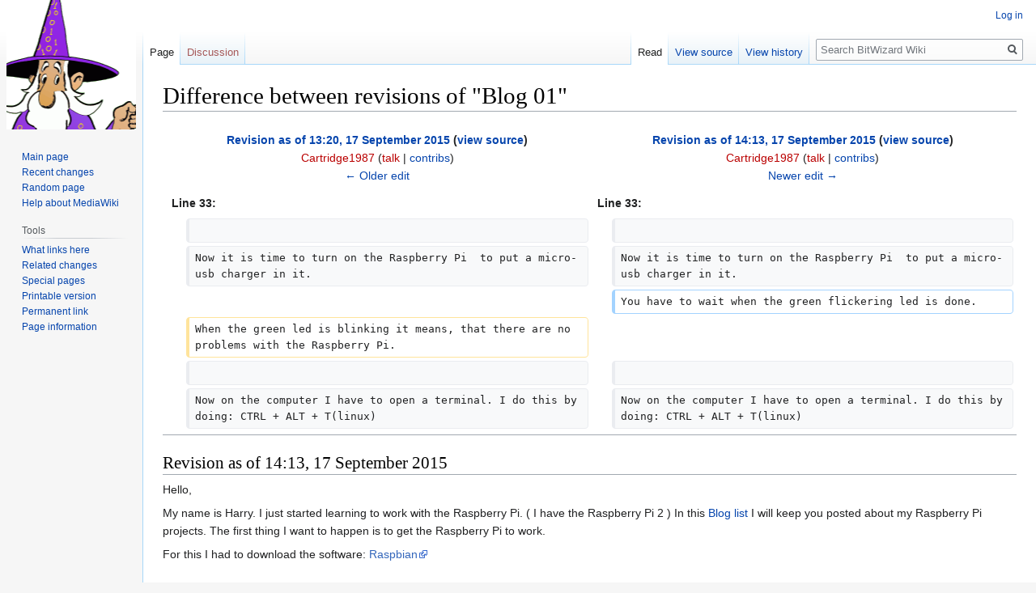

--- FILE ---
content_type: text/html; charset=UTF-8
request_url: https://www.bitwizard.nl/wiki/index.php?title=Blog_01&diff=next&oldid=3206
body_size: 6329
content:

<!DOCTYPE html>
<html class="client-nojs" lang="en" dir="ltr">
<head>
<meta charset="UTF-8"/>
<title>Difference between revisions of "Blog 01" - BitWizard Wiki</title>
<script>document.documentElement.className="client-js";RLCONF={"wgBreakFrames":!1,"wgSeparatorTransformTable":["",""],"wgDigitTransformTable":["",""],"wgDefaultDateFormat":"dmy","wgMonthNames":["","January","February","March","April","May","June","July","August","September","October","November","December"],"wgRequestId":"4b8c027755cb23a412fd574d","wgCSPNonce":!1,"wgCanonicalNamespace":"","wgCanonicalSpecialPageName":!1,"wgNamespaceNumber":0,"wgPageName":"Blog_01","wgTitle":"Blog 01","wgCurRevisionId":3221,"wgRevisionId":3207,"wgArticleId":1784,"wgIsArticle":!0,"wgIsRedirect":!1,"wgAction":"view","wgUserName":null,"wgUserGroups":["*"],"wgCategories":[],"wgPageContentLanguage":"en","wgPageContentModel":"wikitext","wgRelevantPageName":"Blog_01","wgRelevantArticleId":1784,"wgIsProbablyEditable":!1,"wgRelevantPageIsProbablyEditable":!1,"wgRestrictionEdit":[],"wgRestrictionMove":[],"wgDiffOldId":3206,"wgDiffNewId":3207};RLSTATE={"site.styles":"ready","noscript":"ready",
"user.styles":"ready","user":"ready","user.options":"loading","mediawiki.interface.helpers.styles":"ready","mediawiki.diff.styles":"ready","skins.vector.styles.legacy":"ready"};RLPAGEMODULES=["site","mediawiki.page.startup","mediawiki.page.ready","skins.vector.legacy.js"];</script>
<script>(RLQ=window.RLQ||[]).push(function(){mw.loader.implement("user.options@1hzgi",function($,jQuery,require,module){/*@nomin*/mw.user.tokens.set({"patrolToken":"+\\","watchToken":"+\\","csrfToken":"+\\"});
});});</script>
<link rel="stylesheet" href="/wiki/load.php?lang=en&amp;modules=mediawiki.diff.styles%7Cmediawiki.interface.helpers.styles%7Cskins.vector.styles.legacy&amp;only=styles&amp;skin=vector"/>
<script async="" src="/wiki/load.php?lang=en&amp;modules=startup&amp;only=scripts&amp;raw=1&amp;skin=vector"></script>
<meta name="generator" content="MediaWiki 1.35.6"/>
<meta name="robots" content="noindex,nofollow"/>
<link rel="shortcut icon" href="/favicon.ico"/>
<link rel="search" type="application/opensearchdescription+xml" href="/wiki/opensearch_desc.php" title="BitWizard Wiki (en)"/>
<link rel="EditURI" type="application/rsd+xml" href="https://bitwizard.nl/wiki/api.php?action=rsd"/>
<link rel="alternate" type="application/atom+xml" title="BitWizard Wiki Atom feed" href="/wiki/index.php?title=Special:RecentChanges&amp;feed=atom"/>
<!--[if lt IE 9]><script src="/wiki/resources/lib/html5shiv/html5shiv.js"></script><![endif]-->
</head>
<body class="mediawiki ltr sitedir-ltr mw-hide-empty-elt ns-0 ns-subject page-Blog_01 rootpage-Blog_01 skin-vector action-view skin-vector-legacy">
<div id="mw-page-base" class="noprint"></div>
<div id="mw-head-base" class="noprint"></div>
<div id="content" class="mw-body" role="main">
	<a id="top"></a>
	<div id="siteNotice" class="mw-body-content"></div>
	<div class="mw-indicators mw-body-content">
	</div>
	<h1 id="firstHeading" class="firstHeading" lang="en">Difference between revisions of "Blog 01"</h1>
	<div id="bodyContent" class="mw-body-content">
		<div id="siteSub" class="noprint">From BitWizard Wiki</div>
		<div id="contentSub"></div>
		<div id="contentSub2"></div>
		
		<div id="jump-to-nav"></div>
		<a class="mw-jump-link" href="#mw-head">Jump to navigation</a>
		<a class="mw-jump-link" href="#searchInput">Jump to search</a>
		<div id="mw-content-text" lang="en" dir="ltr" class="mw-content-ltr"><table class="diff diff-contentalign-left diff-editfont-monospace" data-mw="interface">
				<col class="diff-marker" />
				<col class="diff-content" />
				<col class="diff-marker" />
				<col class="diff-content" />
				<tr class="diff-title" lang="en">
				<td colspan="2" class="diff-otitle"><div id="mw-diff-otitle1"><strong><a href="/wiki/index.php?title=Blog_01&amp;oldid=3206" title="Blog 01">Revision as of 13:20, 17 September 2015</a> <span class="mw-diff-edit">(<a href="/wiki/index.php?title=Blog_01&amp;action=edit&amp;oldid=3206" title="Blog 01">view source</a>)</span></strong></div><div id="mw-diff-otitle2"><a href="/wiki/index.php?title=User:Cartridge1987&amp;action=edit&amp;redlink=1" class="new mw-userlink" title="User:Cartridge1987 (page does not exist)"><bdi>Cartridge1987</bdi></a> <span class="mw-usertoollinks">(<a href="/wiki/index.php?title=User_talk:Cartridge1987&amp;action=edit&amp;redlink=1" class="new mw-usertoollinks-talk" title="User talk:Cartridge1987 (page does not exist)">talk</a> | <a href="/wiki/index.php/Special:Contributions/Cartridge1987" class="mw-usertoollinks-contribs" title="Special:Contributions/Cartridge1987">contribs</a>)</span></div><div id="mw-diff-otitle3"></div><div id="mw-diff-otitle5"></div><div id="mw-diff-otitle4"><a href="/wiki/index.php?title=Blog_01&amp;diff=prev&amp;oldid=3206" title="Blog 01" id="differences-prevlink">← Older edit</a></div></td>
				<td colspan="2" class="diff-ntitle"><div id="mw-diff-ntitle1"><strong><a href="/wiki/index.php?title=Blog_01&amp;oldid=3207" title="Blog 01">Revision as of 14:13, 17 September 2015</a> <span class="mw-diff-edit">(<a href="/wiki/index.php?title=Blog_01&amp;action=edit&amp;oldid=3207" title="Blog 01">view source</a>)</span> </strong></div><div id="mw-diff-ntitle2"><a href="/wiki/index.php?title=User:Cartridge1987&amp;action=edit&amp;redlink=1" class="new mw-userlink" title="User:Cartridge1987 (page does not exist)"><bdi>Cartridge1987</bdi></a> <span class="mw-usertoollinks">(<a href="/wiki/index.php?title=User_talk:Cartridge1987&amp;action=edit&amp;redlink=1" class="new mw-usertoollinks-talk" title="User talk:Cartridge1987 (page does not exist)">talk</a> | <a href="/wiki/index.php/Special:Contributions/Cartridge1987" class="mw-usertoollinks-contribs" title="Special:Contributions/Cartridge1987">contribs</a>)</span> </div><div id="mw-diff-ntitle3"></div><div id="mw-diff-ntitle5"></div><div id="mw-diff-ntitle4"><a href="/wiki/index.php?title=Blog_01&amp;diff=next&amp;oldid=3207" title="Blog 01" id="differences-nextlink">Newer edit →</a></div></td>
				</tr><tr>
  <td colspan="2" class="diff-lineno">Line 33:</td>
  <td colspan="2" class="diff-lineno">Line 33:</td>
</tr>
<tr>
  <td class="diff-marker"></td>
  <td class="diff-context diff-side-deleted"><br /></td>
  <td class="diff-marker"></td>
  <td class="diff-context diff-side-added"><br /></td>
</tr>
<tr>
  <td class="diff-marker"></td>
  <td class="diff-context diff-side-deleted"><div>Now it is time to turn on the Raspberry Pi  to put a micro-usb charger in it. </div></td>
  <td class="diff-marker"></td>
  <td class="diff-context diff-side-added"><div>Now it is time to turn on the Raspberry Pi  to put a micro-usb charger in it. </div></td>
</tr>
<tr>
  <td colspan="2" class="diff-empty diff-side-deleted"></td>
  <td class="diff-marker" data-marker="+"></td>
  <td class="diff-addedline diff-side-added"><div>You have to wait when the green flickering led is done. </div></td>
</tr>
<tr>
  <td class="diff-marker" data-marker="−"></td>
  <td class="diff-deletedline diff-side-deleted"><div>When the green led is blinking it means, that there are no problems with the Raspberry Pi. </div></td>
  <td colspan="2" class="diff-empty diff-side-added"></td>
</tr>
<tr>
  <td class="diff-marker"></td>
  <td class="diff-context diff-side-deleted"><br /></td>
  <td class="diff-marker"></td>
  <td class="diff-context diff-side-added"><br /></td>
</tr>
<tr>
  <td class="diff-marker"></td>
  <td class="diff-context diff-side-deleted"><div>Now on the computer I have to open a terminal. I do this by doing: CTRL + ALT + T(linux)</div></td>
  <td class="diff-marker"></td>
  <td class="diff-context diff-side-added"><div>Now on the computer I have to open a terminal. I do this by doing: CTRL + ALT + T(linux)</div></td>
</tr>
</table><hr class='diff-hr' id='mw-oldid' />
		<h2 class='diff-currentversion-title'>Revision as of 14:13, 17 September 2015</h2>
<div class="mw-parser-output"><p>Hello, 
</p><p>My name is Harry. I just started learning to work with the Raspberry Pi. 
( I have the Raspberry Pi 2 ) In this <a href="/wiki/index.php/Blog_list" title="Blog list">Blog list</a> I will keep you posted about my Raspberry Pi projects. 
The first thing I want to happen is to get the Raspberry Pi to work. 
</p><p>For this I had to download the software: 
<a rel="nofollow" class="external text" href="https://www.raspberrypi.org/downloads/raspbian/">Raspbian </a>
</p><p><br />
To get Raspbian on my 4 gigabyte micro-SD card, I had to follow the steps from the <a rel="nofollow" class="external text" href="https://www.raspberrypi.org/documentation/installation/installing-images/">Raspberry site.</a> I used the linux version. First I had to get the micro-SD to work with my computer. What I did was to get the micro-SD card in a Micro SD-adapter. 
To look if the computer could find the device I had to write in my terminal the code: 
</p>
<pre>df -h     
</pre>
<p>The results was that I got the a big list of hardware that it saw. All down in the list was my micro-SD with the names 
/dev/sda1 &amp; /dev/sda2
Note: This is unusual. (Normally it would be sdb or sdc ) 
</p><p>To make my micro-SD open for editing I used the command:
</p>
<pre>umount /dev/sda1
</pre>
<p><br />
To eventually get the file over on the Micro-SD:
</p>
<pre>dd bs=4M if=2015-05-05-raspbian-wheezy.img of=/dev/sda
</pre>
<p>This took around 10 minutes. 
</p><p>At last I did:
</p>
<pre>sync
</pre>
<p>To make sure that it is safe to take the micro-SD out. 
</p><p>Now the Micro-SD has Raspbian it is time to get the Raspberry Pi to work.
After I unpackaged the Raspberry Pi, I first had to connect it with my monitor. For this I didn't use a hdmi, like what normally everybody does. I connected my Raspberry Pi with an Ethernet cable to my router that is connected with my PC. The main reason I did this was that my monitor didn't support hdmi and that it I now could use my Raspberry Pi on a window, while continuing to work on my workstation.  With that I could search for advice on the Internet for programming the Raspberry Pi, while working on it. 
</p><p>Now it is time to turn on the Raspberry Pi  to put a micro-usb charger in it. 
You have to wait when the green flickering led is done. 
</p><p>Now on the computer I have to open a terminal. I do this by doing: CTRL + ALT + T(linux)
( In windows you have to open cmd. )
</p><p><br />
</p><p>In the terminal I have to write: 
</p>
<pre>ssh pi@192.168.234.66
</pre>
<p>This is for to connect to the PI using it's IP address. For the IP address, consult your system administrator. Or sometimes your router's status page. 
</p><p>You can find your own ip-address on linux by typing in the terminal:
</p>
<pre>sudo ifconfig
</pre>
<p><br />
Your IP-adress will be visible after:
inet addr:
</p><p>So on my PI was visible: 
</p>
<pre>inet addr:192.168.234.66 
</pre>
<p>(but you can't do that until you have a connection. On the other hand, you can do that if you (temporarily) have a monitor and keyboard connected)
</p><p>It then asks about the Password. That is: "raspberry" ( That is the password of the pi user on every Raspbian install, until the owner of the Pi of course changes the password. ) 
When you type the letters and the amount of letters will not be visible. 
</p><p>Now I can type terminal commands to the Raspberry! And work on Raspberry Pi projects!
</p><p><br />
</p>
<h2><span class="mw-headline" id="Changing_password">Changing password</span></h2>
<p>To change the password on the Raspberry Pi, you have to type:
</p>
<pre>passwd
</pre>
<p>Your new pass word has to be at least 6 letters!
Also it will check if the password isn't too easy. ( so try to also use numbers and capital letters )
Otherwise you will get:
</p>
<pre>Bad: new password is too simple 
</pre>
<p>Your password will be invisible, while typing. So look closely at what you are typing!
</p>
<!-- 
NewPP limit report
Cached time: 20260118104939
Cache expiry: 86400
Dynamic content: false
Complications: []
CPU time usage: 0.002 seconds
Real time usage: 0.002 seconds
Preprocessor visited node count: 4/1000000
Post‐expand include size: 0/2097152 bytes
Template argument size: 0/2097152 bytes
Highest expansion depth: 2/40
Expensive parser function count: 0/100
Unstrip recursion depth: 0/20
Unstrip post‐expand size: 0/5000000 bytes
-->
<!--
Transclusion expansion time report (%,ms,calls,template)
100.00%    0.000      1 -total
-->
</div></div><div class="printfooter">Retrieved from "<a dir="ltr" href="https://bitwizard.nl/wiki/index.php?title=Blog_01&amp;oldid=3207">https://bitwizard.nl/wiki/index.php?title=Blog_01&amp;oldid=3207</a>"</div>
		<div id="catlinks" class="catlinks catlinks-allhidden" data-mw="interface"></div>
	</div>
</div>

<div id="mw-navigation">
	<h2>Navigation menu</h2>
	<div id="mw-head">
		<!-- Please do not use role attribute as CSS selector, it is deprecated. -->
<nav id="p-personal" class="vector-menu" aria-labelledby="p-personal-label" role="navigation" 
	 >
	<h3 id="p-personal-label">
		<span>Personal tools</span>
	</h3>
	<!-- Please do not use the .body class, it is deprecated. -->
	<div class="body vector-menu-content">
		<!-- Please do not use the .menu class, it is deprecated. -->
		<ul class="vector-menu-content-list"><li id="pt-login"><a href="/wiki/index.php?title=Special:UserLogin&amp;returnto=Blog+01&amp;returntoquery=diff%3Dnext%26oldid%3D3206" title="You are encouraged to log in; however, it is not mandatory [o]" accesskey="o">Log in</a></li></ul>
		
	</div>
</nav>


		<div id="left-navigation">
			<!-- Please do not use role attribute as CSS selector, it is deprecated. -->
<nav id="p-namespaces" class="vector-menu vector-menu-tabs vectorTabs" aria-labelledby="p-namespaces-label" role="navigation" 
	 >
	<h3 id="p-namespaces-label">
		<span>Namespaces</span>
	</h3>
	<!-- Please do not use the .body class, it is deprecated. -->
	<div class="body vector-menu-content">
		<!-- Please do not use the .menu class, it is deprecated. -->
		<ul class="vector-menu-content-list"><li id="ca-nstab-main" class="selected"><a href="/wiki/index.php/Blog_01" title="View the content page [c]" accesskey="c">Page</a></li><li id="ca-talk" class="new"><a href="/wiki/index.php?title=Talk:Blog_01&amp;action=edit&amp;redlink=1" rel="discussion" title="Discussion about the content page (page does not exist) [t]" accesskey="t">Discussion</a></li></ul>
		
	</div>
</nav>


			<!-- Please do not use role attribute as CSS selector, it is deprecated. -->
<nav id="p-variants" class="vector-menu-empty emptyPortlet vector-menu vector-menu-dropdown vectorMenu" aria-labelledby="p-variants-label" role="navigation" 
	 >
	<input type="checkbox" class="vector-menu-checkbox vectorMenuCheckbox" aria-labelledby="p-variants-label" />
	<h3 id="p-variants-label">
		<span>Variants</span>
	</h3>
	<!-- Please do not use the .body class, it is deprecated. -->
	<div class="body vector-menu-content">
		<!-- Please do not use the .menu class, it is deprecated. -->
		<ul class="menu vector-menu-content-list"></ul>
		
	</div>
</nav>


		</div>
		<div id="right-navigation">
			<!-- Please do not use role attribute as CSS selector, it is deprecated. -->
<nav id="p-views" class="vector-menu vector-menu-tabs vectorTabs" aria-labelledby="p-views-label" role="navigation" 
	 >
	<h3 id="p-views-label">
		<span>Views</span>
	</h3>
	<!-- Please do not use the .body class, it is deprecated. -->
	<div class="body vector-menu-content">
		<!-- Please do not use the .menu class, it is deprecated. -->
		<ul class="vector-menu-content-list"><li id="ca-view" class="collapsible selected"><a href="/wiki/index.php/Blog_01">Read</a></li><li id="ca-viewsource" class="collapsible"><a href="/wiki/index.php?title=Blog_01&amp;action=edit&amp;oldid=3207" title="This page is protected.&#10;You can view its source [e]" accesskey="e">View source</a></li><li id="ca-history" class="collapsible"><a href="/wiki/index.php?title=Blog_01&amp;action=history" title="Past revisions of this page [h]" accesskey="h">View history</a></li></ul>
		
	</div>
</nav>


			<!-- Please do not use role attribute as CSS selector, it is deprecated. -->
<nav id="p-cactions" class="vector-menu-empty emptyPortlet vector-menu vector-menu-dropdown vectorMenu" aria-labelledby="p-cactions-label" role="navigation" 
	 >
	<input type="checkbox" class="vector-menu-checkbox vectorMenuCheckbox" aria-labelledby="p-cactions-label" />
	<h3 id="p-cactions-label">
		<span>More</span>
	</h3>
	<!-- Please do not use the .body class, it is deprecated. -->
	<div class="body vector-menu-content">
		<!-- Please do not use the .menu class, it is deprecated. -->
		<ul class="menu vector-menu-content-list"></ul>
		
	</div>
</nav>


			<div id="p-search" role="search">
	<h3 >
		<label for="searchInput">Search</label>
	</h3>
	<form action="/wiki/index.php" id="searchform">
		<div id="simpleSearch">
			<input type="search" name="search" placeholder="Search BitWizard Wiki" title="Search BitWizard Wiki [f]" accesskey="f" id="searchInput"/>
			<input type="hidden" name="title" value="Special:Search">
			<input type="submit" name="fulltext" value="Search" title="Search the pages for this text" id="mw-searchButton" class="searchButton mw-fallbackSearchButton"/>
			<input type="submit" name="go" value="Go" title="Go to a page with this exact name if it exists" id="searchButton" class="searchButton"/>
		</div>
	</form>
</div>

		</div>
	</div>
	
<div id="mw-panel">
	<div id="p-logo" role="banner">
		<a  title="Visit the main page" class="mw-wiki-logo" href="/wiki/index.php/Main_Page"></a>
	</div>
	<!-- Please do not use role attribute as CSS selector, it is deprecated. -->
<nav id="p-navigation" class="vector-menu vector-menu-portal portal portal-first" aria-labelledby="p-navigation-label" role="navigation" 
	 >
	<h3 id="p-navigation-label">
		<span>Navigation</span>
	</h3>
	<!-- Please do not use the .body class, it is deprecated. -->
	<div class="body vector-menu-content">
		<!-- Please do not use the .menu class, it is deprecated. -->
		<ul class="vector-menu-content-list"><li id="n-mainpage-description"><a href="/wiki/index.php/Main_Page" title="Visit the main page [z]" accesskey="z">Main page</a></li><li id="n-recentchanges"><a href="/wiki/index.php/Special:RecentChanges" title="A list of recent changes in the wiki [r]" accesskey="r">Recent changes</a></li><li id="n-randompage"><a href="/wiki/index.php/Special:Random" title="Load a random page [x]" accesskey="x">Random page</a></li><li id="n-help-mediawiki"><a href="https://www.mediawiki.org/wiki/Special:MyLanguage/Help:Contents">Help about MediaWiki</a></li></ul>
		
	</div>
</nav>


	<!-- Please do not use role attribute as CSS selector, it is deprecated. -->
<nav id="p-tb" class="vector-menu vector-menu-portal portal" aria-labelledby="p-tb-label" role="navigation" 
	 >
	<h3 id="p-tb-label">
		<span>Tools</span>
	</h3>
	<!-- Please do not use the .body class, it is deprecated. -->
	<div class="body vector-menu-content">
		<!-- Please do not use the .menu class, it is deprecated. -->
		<ul class="vector-menu-content-list"><li id="t-whatlinkshere"><a href="/wiki/index.php/Special:WhatLinksHere/Blog_01" title="A list of all wiki pages that link here [j]" accesskey="j">What links here</a></li><li id="t-recentchangeslinked"><a href="/wiki/index.php/Special:RecentChangesLinked/Blog_01" rel="nofollow" title="Recent changes in pages linked from this page [k]" accesskey="k">Related changes</a></li><li id="t-specialpages"><a href="/wiki/index.php/Special:SpecialPages" title="A list of all special pages [q]" accesskey="q">Special pages</a></li><li id="t-print"><a href="javascript:print();" rel="alternate" title="Printable version of this page [p]" accesskey="p">Printable version</a></li><li id="t-permalink"><a href="/wiki/index.php?title=Blog_01&amp;oldid=3207" title="Permanent link to this revision of the page">Permanent link</a></li><li id="t-info"><a href="/wiki/index.php?title=Blog_01&amp;action=info" title="More information about this page">Page information</a></li></ul>
		
	</div>
</nav>


	
</div>

</div>

<footer id="footer" class="mw-footer" role="contentinfo" >
	<ul id="footer-info" >
		<li id="footer-info-lastmod"> This page was last edited on 17 September 2015, at 14:13.</li>
	</ul>
	<ul id="footer-places" >
		<li id="footer-places-privacy"><a href="/wiki/index.php/BitWizard_Wiki:Privacy_policy" title="BitWizard Wiki:Privacy policy">Privacy policy</a></li>
		<li id="footer-places-about"><a href="/wiki/index.php/BitWizard_Wiki:About" title="BitWizard Wiki:About">About BitWizard Wiki</a></li>
		<li id="footer-places-disclaimer"><a href="/wiki/index.php/BitWizard_Wiki:General_disclaimer" title="BitWizard Wiki:General disclaimer">Disclaimers</a></li>
	</ul>
	<ul id="footer-icons" class="noprint">
		<li id="footer-poweredbyico"><a href="https://www.mediawiki.org/"><img src="/wiki/resources/assets/poweredby_mediawiki_88x31.png" alt="Powered by MediaWiki" srcset="/wiki/resources/assets/poweredby_mediawiki_132x47.png 1.5x, /wiki/resources/assets/poweredby_mediawiki_176x62.png 2x" width="88" height="31" loading="lazy"/></a><a href="https://www.debian.org/"><img src="/wiki/resources/assets/debian/poweredby_debian_1x.png" alt="Powered by Debian" srcset="/wiki/resources/assets/debian/poweredby_debian_1_5x.png 1.5x, /wiki/resources/assets/debian/poweredby_debian_2x.png 2x" width="88" height="31" loading="lazy"/></a></li>
	</ul>
	<div style="clear: both;"></div>
</footer>



<script>(RLQ=window.RLQ||[]).push(function(){mw.config.set({"wgPageParseReport":{"limitreport":{"cputime":"0.002","walltime":"0.002","ppvisitednodes":{"value":4,"limit":1000000},"postexpandincludesize":{"value":0,"limit":2097152},"templateargumentsize":{"value":0,"limit":2097152},"expansiondepth":{"value":2,"limit":40},"expensivefunctioncount":{"value":0,"limit":100},"unstrip-depth":{"value":0,"limit":20},"unstrip-size":{"value":0,"limit":5000000},"timingprofile":["100.00%    0.000      1 -total"]},"cachereport":{"timestamp":"20260118104939","ttl":86400,"transientcontent":false}}});mw.config.set({"wgBackendResponseTime":44});});</script></body></html>
